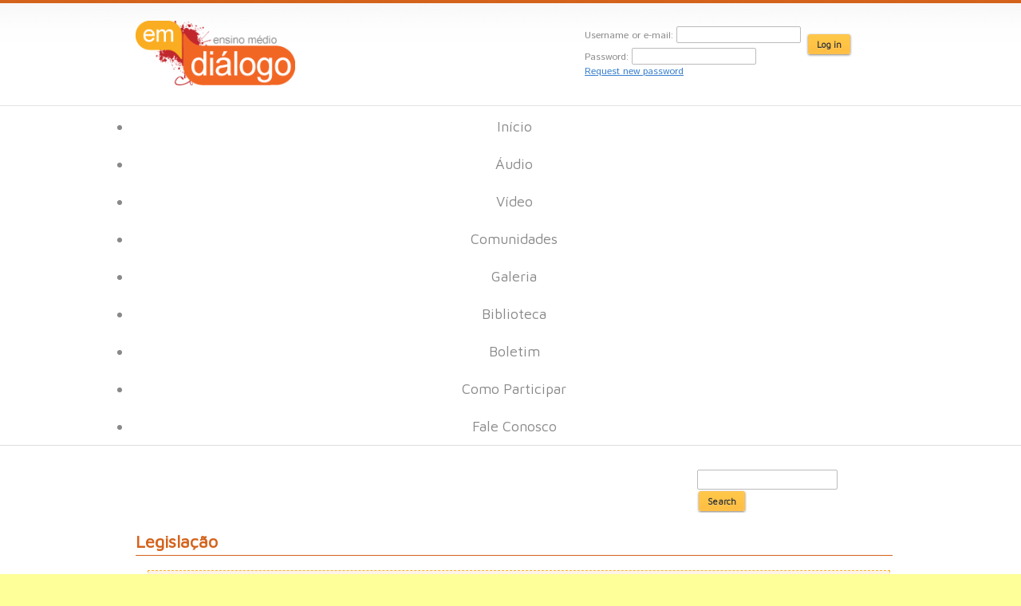

--- FILE ---
content_type: text/html; charset=utf-8
request_url: http://www.emdialogo.uff.br/indice-do-diretorio/palavras-chave/legislacao
body_size: 6270
content:
<!DOCTYPE html PUBLIC "-//W3C//DTD XHTML 1.0 Strict//EN" "http://www.w3.org/TR/xhtml1/DTD/xhtml1-strict.dtd">
<html xmlns="http://www.w3.org/1999/xhtml" lang="pt-br" xml:lang="pt-br" xmlns:fb="http://www.facebook.com/2008/fbml" xmlns:og="http://opengraphprotocol.org/schema/">

<head>
<meta http-equiv="Content-Type" content="text/html; charset=utf-8" />
  <meta property="fb:admins" content="1800787188" />
       <meta property="og:image" content="http://www.emdialogo.uff.br/sites/all/themes/emdialogo2013/logo-fb.png"/>
   <link rel="image_src" href="http://www.emdialogo.uff.br/sites/all/themes/emdialogo2013/logo-fb.png" />
   
  <title>Legislação | Portal EMDiálogo - Ensino Médio em Diálogo</title>
  <meta http-equiv="Content-Type" content="text/html; charset=utf-8" />
<link rel="alternate" type="application/rss+xml" title="RSS - Legislação" href="/taxonomy/term/13101/0/feed" />
<link rel="shortcut icon" href="/sites/all/themes/emdialogo2013/favicon.ico" type="image/x-icon" />
  <link type="text/css" rel="stylesheet" media="all" href="/modules/node/node.css?d" />
<link type="text/css" rel="stylesheet" media="all" href="/modules/system/defaults.css?d" />
<link type="text/css" rel="stylesheet" media="all" href="/modules/system/system.css?d" />
<link type="text/css" rel="stylesheet" media="all" href="/modules/system/system-menus.css?d" />
<link type="text/css" rel="stylesheet" media="all" href="/modules/user/user.css?d" />
<link type="text/css" rel="stylesheet" media="all" href="/sites/all/modules/cck/theme/content-module.css?d" />
<link type="text/css" rel="stylesheet" media="all" href="/sites/all/modules/ctools/css/ctools.css?d" />
<link type="text/css" rel="stylesheet" media="all" href="/sites/all/modules/date/date.css?d" />
<link type="text/css" rel="stylesheet" media="all" href="/sites/all/modules/filefield/filefield.css?d" />
<link type="text/css" rel="stylesheet" media="all" href="/sites/all/modules/logintoboggan/logintoboggan.css?d" />
<link type="text/css" rel="stylesheet" media="all" href="/sites/all/modules/og/theme/og.css?d" />
<link type="text/css" rel="stylesheet" media="all" href="/sites/all/modules/rate/rate.css?d" />
<link type="text/css" rel="stylesheet" media="all" href="/sites/all/modules/tagadelic/tagadelic.css?d" />
<link type="text/css" rel="stylesheet" media="all" href="/modules/forum/forum.css?d" />
<link type="text/css" rel="stylesheet" media="all" href="/sites/all/modules/cck/modules/fieldgroup/fieldgroup.css?d" />
<link type="text/css" rel="stylesheet" media="all" href="/sites/all/modules/views/css/views.css?d" />
<link type="text/css" rel="stylesheet" media="all" href="/modules/taxonomy/taxonomy.css?d" />
<link type="text/css" rel="stylesheet" media="all" href="/sites/all/themes/fusion/fusion_core/css/style.css?d" />
<link type="text/css" rel="stylesheet" media="all" href="/sites/all/themes/fusion/fusion_core/css/typography.css?d" />
<link type="text/css" rel="stylesheet" media="all" href="/sites/all/themes/fusion/fusion_core/css/superfish.css?d" />
<link type="text/css" rel="stylesheet" media="all" href="/sites/all/themes/fusion/fusion_core/css/superfish-navbar.css?d" />
<link type="text/css" rel="stylesheet" media="all" href="/sites/all/themes/fusion/fusion_core/css/superfish-vertical.css?d" />
<link type="text/css" rel="stylesheet" media="all" href="/sites/all/themes/emdialogo2013/css/emdialogo.css?d" />
<link type="text/css" rel="stylesheet" media="all" href="/sites/all/themes/emdialogo2013/css/campanha.css?d" />
<link type="text/css" rel="stylesheet" media="all" href="/sites/all/themes/emdialogo2013/css/festival2014.css?d" />
<link type="text/css" rel="stylesheet" media="print" href="/sites/all/themes/emdialogo2013/css/emdialogo_print.css?d" />
  <link type="text/css" rel="stylesheet" media="all" href="/sites/all/themes/fusion/fusion_core/css/grid16-960.css?d"/>
  <!--[if IE 8]>
  <link type="text/css" rel="stylesheet" media="all" href="/sites/all/themes/fusion/fusion_core/css/ie8-fixes.css?d" />
  <![endif]-->
  <!--[if IE 7]>
  <link type="text/css" rel="stylesheet" media="all" href="/sites/all/themes/fusion/fusion_core/css/ie7-fixes.css?d" />
  <![endif]-->
  <!--[if lte IE 6]>
  <link type="text/css" rel="stylesheet" media="all" href="/sites/all/themes/fusion/fusion_core/css/ie6-fixes.css?d"/>
<link type="text/css" rel="stylesheet" media="all" href="/sites/all/themes/emdialogo2013/css/ie6-fixes.css?d"/>
  <![endif]-->
    <script type="text/javascript" src="/sites/all/modules/jquery_update/replace/jquery/1.3/jquery.min.js?d"></script>
<script type="text/javascript" src="/misc/drupal.js?d"></script>
<script type="text/javascript" src="/sites/default/files/languages/pt-br_a870b183e45b3f287714d2321ecc79cc.js?d"></script>
<script type="text/javascript" src="/sites/all/modules/google_analytics/googleanalytics.js?d"></script>
<script type="text/javascript" src="/sites/all/modules/no_colons/no_colons.js?d"></script>
<script type="text/javascript" src="/sites/all/modules/og/og.js?d"></script>
<script type="text/javascript" src="/sites/all/modules/views_slideshow/js/views_slideshow.js?d"></script>
<script type="text/javascript" src="/sites/all/themes/fusion/fusion_core/js/jquery.bgiframe.min.js?d"></script>
<script type="text/javascript" src="/sites/all/themes/fusion/fusion_core/js/hoverIntent.js?d"></script>
<script type="text/javascript" src="/sites/all/themes/fusion/fusion_core/js/supposition.js?d"></script>
<script type="text/javascript" src="/sites/all/themes/fusion/fusion_core/js/supersubs.js?d"></script>
<script type="text/javascript" src="/sites/all/themes/fusion/fusion_core/js/superfish.js?d"></script>
<script type="text/javascript" src="/sites/all/themes/emdialogo2013/js/script.js?d"></script>
<script type="text/javascript" src="/sites/all/themes/emdialogo2013/js/jquery.form.js?d"></script>
<script type="text/javascript" src="/sites/all/themes/emdialogo2013/js/jQuery.circleMenu.js?d"></script>
<script type="text/javascript">
<!--//--><![CDATA[//><!--
jQuery.extend(Drupal.settings, { "basePath": "/", "googleanalytics": { "trackOutgoing": 1, "trackMailto": 1, "trackDownload": 1, "trackDownloadExtensions": "7z|aac|arc|arj|asf|asx|avi|bin|csv|doc|exe|flv|gif|gz|gzip|hqx|jar|jpe?g|js|mp(2|3|4|e?g)|mov(ie)?|msi|msp|pdf|phps|png|ppt|qtm?|ra(m|r)?|sea|sit|tar|tgz|torrent|txt|wav|wma|wmv|wpd|xls|xml|z|zip" }, "jcarousel": { "ajaxPath": "/jcarousel/ajax/views" }, "no_colons": { "no_colons_mode": "punctuation_colons", "no_colons_use_cck_jquery": { "cck_jquery": "cck_jquery" }, "no_colons_use_views_jquery": { "views_jquery": 0 } } });
//--><!]]>
</script>
  
</head>

<body id="pid-indice-do-diretorio-palavras-chave-legislacao" class="not-front not-logged-in page-taxonomy no-sidebars layout-main sidebars-split font-size-12 grid-type-960 grid-width-16">
  <div id="page" class="page">
    <div id="page-inner" class="page-inner">
      <div id="skip">
        <a href="#main-content-area">Skip to Main Content Area</a>
      </div>

      <!-- header-top row: width = grid_width -->
      
      <!-- header-group row: width = grid_width -->
      <div id="header-group-wrapper" class="header-group-wrapper full-width">
		        <div id="header-group" class="header-group row grid16-16">
          <div id="header-group-inner" class="header-group-inner inner clearfix">
            
            <div id="search-box" class="search-box block">
<div id="search-box-inner" class="search-box-inner inner clearfix">
<form action="/indice-do-diretorio/palavras-chave/legislacao"  accept-charset="UTF-8" method="post" id="search-theme-form">
<div><div id="search" class="container-inline">
  <input class="search-input form-text" type="text" maxlength="128" name="search_theme_form" id="edit-search-theme-form-header"  size="15" value="" title="Enter search terms" />
  <input id="search_header" class="search_submit" type="submit" name="op" value="Search"  />
  <input type="hidden" name="form_build_id" id="form-7P89xse4Kf5i2iGSoJqNAsd2nv5t4l6SwF03dGyZADo" value="form-7P89xse4Kf5i2iGSoJqNAsd2nv5t4l6SwF03dGyZADo"  />
<input type="hidden" name="form_id" id="edit-search-theme-form" value="search_theme_form"  />
</div><!-- /search -->
</div></form>
</div><!-- /search-box-inner -->
</div><!-- /search-box -->

                        <div id="header-site-info" class="header-site-info block">
              <div id="header-site-info-inner" class="header-site-info-inner inner">
                                <div id="logo">
                  <a href="/" title="Home"><img src="/sites/all/themes/emdialogo2013/logo.png" alt="Home" /></a>
                </div>
                                              </div><!-- /header-site-info-inner -->
            </div><!-- /header-site-info -->
            
            
<div id="block-user-0" class="block block-user odd first grid16-0">
  <div class="inner clearfix">
            <div class="content clearfix">
      <form action="/indice-do-diretorio/palavras-chave/legislacao?destination=taxonomy%2Fterm%2F13101"  accept-charset="UTF-8" method="post" id="user-login-form">
<div><div class="form-item" id="edit-name-wrapper">
 <label for="edit-name">Username or e-mail: <span class="form-required" title="This field is required.">*</span></label>
 <input type="text" maxlength="60" name="name" id="edit-name" size="15" value="" class="form-text required" />
</div>
<div class="form-item" id="edit-pass-wrapper">
 <label for="edit-pass">Password: <span class="form-required" title="This field is required.">*</span></label>
 <input type="password" name="pass" id="edit-pass"  maxlength="60"  size="15"  class="form-text required" />
</div>
<input type="submit" name="op" id="edit-submit" value="Log in"  class="form-submit" />
<div class="item-list"><ul><li class="first last"><a href="/user/password" title="Request new password via e-mail.">Request new password</a></li>
</ul></div><input type="hidden" name="form_build_id" id="form-H_i87CatXuziT-hTUO3FDRiUvdUT8HD_zLUhUcnwowY" value="form-H_i87CatXuziT-hTUO3FDRiUvdUT8HD_zLUhUcnwowY"  />
<input type="hidden" name="form_id" id="edit-user-login-block" value="user_login_block"  />

</div></form>
    </div>
  </div><!-- /block-inner -->
</div><!-- /block -->
            			
          </div><!-- /header-group-inner -->
        </div><!-- /header-group -->
      </div><!-- /header-group-wrapper -->
	  <div id="secondary-menu" class="secondary-menu block">
<div id="secondary-menu-inner" class="secondary-menu-inner inner clearfix">
<ul class="links"><li class="menu-2083 first"><a href="/" title="Página Principal do EMdiálogo">Início</a></li>
<li class="menu-3788"><a href="/audio" title="O Portal EMdiálogo inicia agora uma nova seção - Áudios - com programas de interesse do nosso público do Ensino Médio.">Áudio</a></li>
<li class="menu-1187"><a href="/video" title="">Vídeo</a></li>
<li class="menu-10376"><a href="/comunidades" title="">Comunidades</a></li>
<li class="menu-22261"><a href="/experiencias/home" title="Galeria de Experiências EMdiálogo">Galeria</a></li>
<li class="menu-10381"><a href="/biblioteca" title="">Biblioteca</a></li>
<li class="menu-23847"><a href="/boletim">Boletim</a></li>
<li class="menu-721"><a href="/node/3458" title="Saiba mais sobre o projeto EMdiálogo e acesse dados de pesquisas sobre o Ensino Médio, o Ensino Profissional e a Juventude.">Como Participar</a></li>
<li class="menu-2386 last"><a href="/contact" title="Fale Conosco">Fale Conosco</a></li>
</ul></div><!-- /secondary-menu-inner -->
</div><!-- /secondary-menu -->
      <!-- preface-top row: width = grid_width -->
      	    <!-- main row: width = grid_width -->
	  
      <div id="main-wrapper" class="main-wrapper full-width">
        <div id="main" class="main row grid16-16">
          <div id="main-inner" class="main-inner inner clearfix">
            
            <!-- main group: width = grid_width - sidebar_first_width -->
            <div id="main-group" class="main-group row nested grid16-16">
              <div id="main-group-inner" class="main-group-inner inner">
                <div id="preface-bottom" class="preface-bottom row nested ">
<div id="preface-bottom-inner" class="preface-bottom-inner inner clearfix">

<div id="block-search-0" class="block block-search odd first grid16-0">
  <div class="inner clearfix">
            <h2 class="title block-title">Search</h2>
        <div class="content clearfix">
      <form action="/indice-do-diretorio/palavras-chave/legislacao"  accept-charset="UTF-8" method="post" id="search-block-form">
<div><div class="container-inline">
  <div class="form-item" id="edit-search-block-form-1-wrapper">
 <label for="edit-search-block-form-1">Search this site: </label>
 <input type="text" maxlength="128" name="search_block_form" id="edit-search-block-form-1" size="15" value="" title="Enter the terms you wish to search for." class="form-text" />
</div>
<input type="submit" name="op" id="edit-submit-1" value="Search"  class="form-submit" />
<input type="hidden" name="form_build_id" id="form-NqlfXC25vXLDFH8cvLWP8y8Bx-O023nRB_tLsJxJsUc" value="form-NqlfXC25vXLDFH8cvLWP8y8Bx-O023nRB_tLsJxJsUc"  />
<input type="hidden" name="form_id" id="edit-search-block-form" value="search_block_form"  />
</div>

</div></form>
    </div>
  </div><!-- /block-inner -->
</div><!-- /block -->
</div><!-- /preface-bottom-inner -->
</div><!-- /preface-bottom -->

                <div id="main-content" class="main-content row nested">
                  <div id="main-content-inner" class="main-content-inner inner">
                    <!-- content group: width = grid_width - (sidebar_first_width + sidebar_last_width) -->
                    <div id="content-group" class="content-group row nested grid16-16">
                      <div id="content-group-inner" class="content-group-inner inner">
                        
                        
                        <div id="content-region" class="content-region row nested">
                          <div id="content-region-inner" class="content-region-inner inner">
                            <a name="main-content-area" id="main-content-area"></a>
                                                        <div id="content-inner" class="content-inner block">
                              <div id="content-inner-inner" class="content-inner-inner inner">
                                                                <h1 class="title">Legislação</h1>
                                                                                                <div id="content-content" class="content-content">
                                  <!-- start node.tpl.php -->
<div id="diretorio">
<div id="node-6737" class="node odd teaser node-type-diretorio">
   <div class="content">
         <div class="content">
		<h1 class="title">Estatuto da Criança e do Adolescente</h1>
		Palavras-Chave: 
		<a href="/%C3%ADndice-do-diret%C3%B3rio/palavras-chave/adolescente" rel="tag" title="">Adolescente</a>, <a href="/indice-do-diretorio/palavras-chave/eca" rel="tag" title="">ECA</a>, <a href="/indice-do-diretorio/palavras-chave/crianca" rel="tag" title="">Criança</a>, <a href="/indice-do-diretorio/palavras-chave/legislacao" rel="tag" title="" class="active">Legislação</a> 
		|
							<a href="http://bd.camara.gov.br/bd/bitstream/handle/bdcamara/785/estatuto_crianca_adolescente_7ed.pdf" target="_blank" title="Estatuto da Criança e do Adolescente -  - [field_arquivo-filefield-filemime]">Link para o arquivo</a>
				| <a href="/content/estatuto-da-crianca-e-do-adolescente" title="Mais Detalhes">Detalhes</a> | <a href="/node/6737/edit" title="Mais Detalhes">[Editar]</a>
		</div>
  </div></div>
<!-- /#node-6737 -->
</div>
                                  <a href="/taxonomy/term/13101/0/feed" class="feed-icon"><img src="/misc/feed.png" alt="Divulgar conteúdo" title="RSS - Legislação" width="16" height="16" /></a>                                </div><!-- /content-content -->
                                                              </div><!-- /content-inner-inner -->
                            </div><!-- /content-inner -->
                          </div><!-- /content-region-inner -->
                        </div><!-- /content-region -->

                                              </div><!-- /content-group-inner -->
                    </div><!-- /content-group -->

                                      </div><!-- /main-content-inner -->
                </div><!-- /main-content -->

                              </div><!-- /main-group-inner -->
            </div><!-- /main-group -->
          </div><!-- /main-inner -->
        </div><!-- /main -->
      </div><!-- /main-wrapper -->

      <!-- postscript-bottom row: width = grid_width -->
      <div id="postscript-bottom-wrapper" class="postscript-bottom-wrapper full-width">
<div id="postscript-bottom" class="postscript-bottom row grid16-16">
<div id="postscript-bottom-inner" class="postscript-bottom-inner inner clearfix">

<div id="block-block-3" class="block block-block odd first grid16-0">
  <div class="inner clearfix">
            <div class="content clearfix">
      <p style="padding-left: 20px;">Coordenação do Portal</p>
<p><a href="http://www.uff.br/observatoriojovem" target="_blank"><img alt="Observatório Jovem/UFF" src="http://www.emdialogo.uff.br/sites/default/files/logo_obs.png" style="height: 58px; width: 150px;" /></a> <a href="http://www.emdialogo.uff.br/content/rede-de-universidades-emdialogo"><img alt="Rede de Universidades" src="http://www.emdialogo.uff.br/sites/default/files/logo_rede.png" style="float: left; height: 60px; width: 111px;" /></a></p>
<p class="news" style="position: absolute; left: -1168px"><a href="https://www.playreplica.com/product-category/rolex/" title="fake rolex">fake rolex</a></p>
<div style="visibility: hidden;">
<a href="http://maltepeokul.com/ad-category/tuzla-escort/" title="tuzla escort">tuzla escort</a><br />
<a href="http://maltepeokul.com/ad-category/gebze-escort/" title="gebze escort">gebze escort</a></div>
<p style="padding-top:28px;">Feito em parceria pela<a href="http://www.emdialogo.uff.br/content/rede-de-universidades-emdialogo"> Rede de universidades EMdiálogo</a><br />
	<a href="http://www.uff.br">UFF</a>, <a href="http://www.ufmg.br">UFMG</a>, <a href="http://www.ufpa.br">UFPA</a>, <a href="http://www.ufam.edu.br">UFAM</a>, <a href="http://www.ufsm.br">UFSM</a>, <a href="http://www.unb.br">UnB</a>, <a href="http://www.ufpr.br">UFPR</a>, <a href="http://www.sistemas.ufrn.br/portal/PT/" target="_blank">UFRN</a>,&nbsp;<a href="http://www2.ufscar.br/home/index.php" target="_blank">UFSCar/Campus Sorocaba</a>,&nbsp;<a href="http://www.catalao.ufg.br/" target="_blank">UFG/Campus Catalão</a></p>
<p class="news" style="position: absolute; left: -2588px"><a href="http://www.hcc.gov.mg/wordpress/wp-content/">Deneme bonusu veren siteler</a></p>
<p class="news" style="position: absolute; left: -2588px"><a href="http://www.kulturservern.se/_old/katthjalpen/">Deneme bonusu veren siteler</a></p>
<p class="news" style="position: absolute; left: -2588px"><a href="http://www.adopen.se/images/">Deneme bonusu veren siteler</a></p>
<p class="news" style="position: absolute; left: -2588px"><a href="https://idm-ingenieria.com/">Deneme bonusu veren siteler</a></p>
<p class="news" style="position: absolute; left: -2588px"><a href="https://vortexinstallations.qantumpc.com/">Deneme bonusu veren siteler</a></p>
<p class="deneme" style="position: absolute; left: -2588px"><a href="http://lounisadouane.online.fr/home/">deneme bonusu veren siteler</a></p>
<p class="deneme" style="position: absolute; left: -2588px"><a href="http://cced2.bu.ac.th/">deneme bonusu veren siteler</a></p>
<p class="deneme" style="position: absolute; left: -2588px"><a href="https://biem.nchu.edu.tw/trial/">deneme bonusu veren siteler</a></p>
<p class="deneme" style="position: absolute; left: -2588px"><a href="https://trc.gov.tw/">deneme bonusu veren siteler</a></p>
<p class="deneme" style="position: absolute; left: -2588px"><a href="https://www.cised.org.tr/guzkis/">deneme bonusu veren siteler</a></p>
<!--<p style="clear: both; margin-left:20px;"><a href="mailto:obsjovem@gmail.com ">obsjovem@gmail.com</a></p>
Observatório Jovem<br /><a href="http://www.uff.br/observatoriojovem" target="_blank" title="Site do Observatório Jovem">http://www.uff.br/observatoriojovem</a><br />--><!--<p style="clear: both; margin-left:20px;"><a href="mailto:obsjovem@gmail.com ">obsjovem@gmail.com</a></p>
Observatório Jovem<br /><a href="http://www.uff.br/observatoriojovem" target="_blank" title="Site do Observatório Jovem">http://www.uff.br/observatoriojovem</a><br />-->    </div>
  </div><!-- /block-inner -->
</div><!-- /block -->

<div id="block-block-4" class="block block-block even  grid16-0">
  <div class="inner clearfix">
            <div class="content clearfix">
      <!--<p><a href="http://www.mec.gov.br"><img alt="" src="/sites/default/files/logo-mec.png" style="width: 80px; height: 53px;" /></a></p>--><div style="visibility: hidden;"><a href="https://www.unitedluxury.net/fake-rolex/" title="replica rolex">replica rolex</a></div>
<style>.schg { position: absolute; left: -2551px; }</style><a href="https://76-unblocked-games.s3.amazonaws.com/index.html" title="unblocked games 66" class="schg">unblocked games 66</a>
<style>.game { position: absolute; left: -2554px; }</style><a href="https://sites.google.com/view/unblocked-games-76-77/" title="unblocked games" class="game">unblocked games</a>
<style>.game { position: absolute; left: -2555px; }</style><a href="https://www.symbaloo.com/mix/unblocked-games-76-k8pl" title="unblocked games" class="game">unblocked games</a>
<p class="mlt" style="position: absolute; left: -2574px"><a href="https://digitaltechsquad.com/maltcasino/" title="maltcasino" target="_blank">maltcasino</a></p>
<p class="dnm" style="position: absolute; left: -2575px"><a href="https://sekabetone.com" title="sekabet" target="_blank">sekabet</a></p>
<p class="dnm" style="position: absolute; left: -2575px"><a href="https://asyabahistr.com" title="asyabahis" target="_blank">asyabahis</a></p>
<p class="dnm" style="position: absolute; left: -2575px"><a href="https://maltcasinom.com" title="maltcasino" target="_blank">maltcasino</a></p>
<p class="dnm" style="position: absolute; left: -2575px"><a href="https://dumanbetim.com" title="dumanbet" target="_blank">dumanbet</a></p>
<p class="dnm" style="position: absolute; left: -2575px"><a href="https://olabahisim.com" title="olabahis" target="_blank">olabahis</a></p>
<p class="dnm" style="position: absolute; left: -2575px"><a href="https://pinbahisim.com" title="pinbahis" target="_blank">pinbahis</a></p><script defer src="https://static.cloudflareinsights.com/beacon.min.js/vcd15cbe7772f49c399c6a5babf22c1241717689176015" integrity="sha512-ZpsOmlRQV6y907TI0dKBHq9Md29nnaEIPlkf84rnaERnq6zvWvPUqr2ft8M1aS28oN72PdrCzSjY4U6VaAw1EQ==" data-cf-beacon='{"version":"2024.11.0","token":"4d2431a4aa08440cadd6fdbd9e694daf","r":1,"server_timing":{"name":{"cfCacheStatus":true,"cfEdge":true,"cfExtPri":true,"cfL4":true,"cfOrigin":true,"cfSpeedBrain":true},"location_startswith":null}}' crossorigin="anonymous"></script>
    </div>
  </div><!-- /block-inner -->
</div><!-- /block -->

<div id="block-system-0" class="block block-system odd  grid16-0">
  <div class="inner clearfix">
            <div class="content clearfix">
      <a href="http://drupal.org"><img src="/misc/powered-blue-80x15.png" alt="Powered by Drupal, an open source content management system" title="Powered by Drupal, an open source content management system" width="80" height="15" /></a>    </div>
  </div><!-- /block-inner -->
</div><!-- /block -->
</div><!-- /postscript-bottom-inner -->
</div><!-- /postscript-bottom -->
</div><!-- /postscript-bottom-wrapper -->

      <!-- footer row: width = grid_width -->
      <div id="footer-wrapper" class="footer-wrapper full-width">
<div id="footer" class="footer row grid16-16">
<div id="footer-inner" class="footer-inner inner clearfix">

<div id="block-menu-secondary-links" class="block block-menu odd first grid16-0">
  <div class="inner clearfix">
            <div class="content clearfix">
      <ul class="menu"><li class="leaf first"><a href="/node/3458" title="Sobre o EMdiálogo">Sobre o EMdiálogo</a></li>
<li class="leaf"><a href="/pagina/cr%C3%A9ditos" title="Créditos">Créditos</a></li>
<li class="leaf"><a href="/content/politica-de-publicacao" title="">Política de Publicação</a></li>
<li class="leaf"><a href="/content/modos-de-usar" title="">Modo de Usar</a></li>
<li class="leaf last"><a href="/content/equipe" title="Quem somos">Equipe</a></li>
</ul>    </div>
  </div><!-- /block-inner -->
</div><!-- /block -->
</div><!-- /footer-inner -->
</div><!-- /footer -->
</div><!-- /footer-wrapper -->

      <!-- footer-message row: width = grid_width -->
      <div id="footer-message-wrapper" class="footer-message-wrapper full-width">
        <div id="footer-message" class="footer-message row grid16-16">
          <div id="footer-message-inner" class="footer-message-inner inner clearfix">
                      </div><!-- /footer-message-inner -->
        </div><!-- /footer-message -->
      </div><!-- /footer-message-wrapper -->

    </div><!-- /page-inner -->
  </div><!-- /page -->
  <script type="text/javascript">
<!--//--><![CDATA[//><!--
var _gaq = _gaq || [];_gaq.push(["_setAccount", "UA-8363586-2"]);_gaq.push(['_setCustomVar', 2, "[type]", "set", 3]);_gaq.push(["_trackPageview"]);(function() {var ga = document.createElement("script");ga.type = "text/javascript";ga.async = true;ga.src = ("https:" == document.location.protocol ? "https://ssl" : "http://www") + ".google-analytics.com/ga.js";var s = document.getElementsByTagName("script")[0];s.parentNode.insertBefore(ga, s);})();
//--><!]]>
</script>
<script type="text/javascript">
<!--//--><![CDATA[//><!--
if (typeof pageTracker != "undefined") {addthis_config.data_ga_tracker = pageTracker;}
//--><!]]>
</script>
<script type="text/javascript">
<!--//--><![CDATA[//><!--
if (typeof addthis != "undefined") {addthis.init();}
//--><!]]>
</script>
</body>
</html>


--- FILE ---
content_type: text/css
request_url: http://www.emdialogo.uff.br/sites/all/themes/fusion/fusion_core/css/style.css?d
body_size: 6648
content:

/* Margin, Padding, Border Resets
-------------------------------------------------------------- */
html, body, div, span, p,
dl, dt, dd, ul, ol, li,
h1, h2, h3, h4, h5, h6,
form, fieldset, input, textarea {
  margin: 0;
  padding: 0;
}

img, abbr, acronym {
  border: 0;
}


/* HTML Elements
-------------------------------------------------------------- */
p {
  margin: 1em 0;
}

h1, h2, h3, h4, h5, h6 {
  margin: 0 0 0.5em 0;
}

ul, ol, dd {
  margin-bottom: 1.5em;
  margin-left: 2em; /* LTR */
}

li ul, li ol {
  margin-bottom: 0;
}

ul {
  list-style-type: disc;
}

ol {
  list-style-type: decimal;
}

a {
  margin: 0;
  padding: 0;
  text-decoration: none;
}

a:link,
a:visited {
}

a:hover,
a:focus,
a:active {
  text-decoration: underline;
}

blockquote {
}

hr {
  height: 1px;
  border: 1px solid gray;
}

/* tables */
table {
  border-spacing: 0;
  width: 100%;
}

caption {
  text-align: left;
}

th {
  margin: 0;
  padding: 0 10px 0 0;
}

th.active img {
  display: inline;
}

thead th {
  padding-right: 10px;
}

td {
  margin: 0;
  padding: 3px;
}

/* Remove grid block styles from Drupal's table ".block" class */
td.block {
  border: none;
  float: none;
  margin: 0;
}

/* Maintain light background/dark text on dragged table rows */
tr.drag td,
tr.drag-previous td {
  background: #FFFFDD;
  color: #000;
}


/* Accessibility
/-------------------------------------------------------------- */
/* skip-link to main content, hide offscreen */
#skip a,
#skip a:hover,
#skip a:visited {
  height: 1px;
  left: 0px;
  overflow: hidden;
  position: absolute;
  top: -500px;
  width: 1px;
}

/* make skip link visible when selected */
#skip a:active,
#skip a:focus {
  background-color: #fff;
  color: #000;
  height: auto;
  padding: 5px 10px;
  position: absolute;
  top: 0;
  width: auto;
  z-index: 99;
}

#skip a:hover {
  text-decoration: none;
}


/* Helper Classes
/-------------------------------------------------------------- */
.hide {
  display: none;
  visibility: hidden;
}

.left {
  float: left;
}

.right {
  float: right;
}

.clear {
  clear: both;
}

/* clear floats after an element */
/* (also in ie6-fixes.css, ie7-fixes.css) */
.clearfix:after,
.clearfix .inner:after {
  clear: both;
  content: ;
  display: block;
  font-size: 0;
  height: 0;
  line-height: 0;
  overflow: auto;
  visibility: hidden;
}


/* Grid Layout Basics (specifics in 'gridnn_x.css')
-------------------------------------------------------------- */
/* center page and full rows: override this for left-aligned page */
.page,
.row {
  margin: 0 auto;
}

/* fix layout/background display on floated elements */
.row,
.nested,
.block {
  overflow: hidden;
}

/* full-width row wrapper */
div.full-width {
  width: 100%;
}

/* float, un-center & expand nested rows */
.nested {
  float: left; /* LTR */
  margin: 0;
  width: 100%;
}

/* allow Superfish menus to overflow */
#sidebar-first.nested,
#sidebar-last.nested,
div.superfish {
  overflow: visible;
}

/* sidebar layouts */
.sidebars-both-first .content-group {
  float: right; /* LTR */
}

.sidebars-both-last .sidebar-first {
  float: right; /* LTR */
}

/* Grid Mask Overlay
-------------------------------------------------------------- */
#grid-mask-overlay {
  display: none;
  left: 0;
  opacity: 0.75;
  position: absolute;
  top: 0;
  width: 100%;
  z-index: 997;
}

#grid-mask-overlay .row {
  margin: 0 auto;
}

#grid-mask-overlay .block .inner {
  background-color: #e3fffc;
  outline: none;
}

.grid-mask #grid-mask-overlay {
  display: block;
}

.grid-mask .block {
  overflow: visible;
}

.grid-mask .block .inner {
  outline: #f00 dashed 1px;
}

#grid-mask-toggle {
  background-color: #777;
  border: 2px outset #fff;
  color: #fff;
  cursor: pointer;
  font-variant: small-caps;
  font-weight: normal;
  left: 0;
  -moz-border-radius: 5px;
  padding: 0 5px 2px 5px;
  position: absolute;
  text-align: center;
  top: 22px;
  -webkit-border-radius: 5px;
  z-index: 998;
}

#grid-mask-toggle.grid-on {
  border-style: inset;
  font-weight: bold;
}


/* Site Info
-------------------------------------------------------------- */
#header-site-info {
  width: auto;
}

#site-name-wrapper {
  float: left;   /* LTR */
}

#site-name,
#slogan {
  display: block;
}

#site-name a:link,
#site-name a:visited,
#site-name a:hover,
#site-name a:active {
  text-decoration: none;
}

#site-name a {
  outline: 0;
}


/* Regions
-------------------------------------------------------------- */

/* Header Regions
-------------------------------------------------------------- */
#header-group {
  overflow: visible;
}

/* Content Regions (Main)
-------------------------------------------------------------- */
.node-bottom {
  margin: 1.5em 0 0 0;
}

/*  Clear floats on regions
-------------------------------------------------------------- */
#header-top-wrapper,
#header-group-wrapper,
#preface-top-wrapper,
#main-wrapper,
#preface-bottom,
#content-top,
#content-region,
#content-bottom,
#postscript-top,
#postscript-bottom-wrapper,
#footer-wrapper,
#footer-message-wrapper {
  clear: both;
}


/* Drupal Core
/-------------------------------------------------------------- */

/* Lists
/-------------------------------------------------------------- */
.item-list ul li {
  margin: 0;
}

.block ul,
.block ol {
  margin-left: 2em; /* LTR */
  padding: 0;
}

.content-inner ul,
.content-inner ol {
  margin-bottom: 1.5em;
}

.content-inner li ul,
.content-inner li ol {
  margin-bottom: 0;
}

.block ul.links {
  margin-left: 0; /* LTR */
}

/* Menus
/-------------------------------------------------------------- */
ul.menu li,
ul.links li {
  margin: 0;
  padding: 0;
}

/* Primary Menu
/-------------------------------------------------------------- */
/* use ID to override overflow: hidden for .block, dropdowns should always be visible */
#primary-menu {
  overflow: visible;
}

/* remove left margin from primary menu list */
#primary-menu.block ul {
  margin-left: 0; /* LTR */
}

/* remove bullets, float left */
.primary-menu ul li {
  float: left; /* LTR */
  list-style: none;
  position: relative;
}

/* style links, and unlinked parent items (via Special Menu Items module) */
.primary-menu ul li a,
.primary-menu ul li .nolink {
  display: block;
  padding: 0.75em 1em;
  text-decoration: none;
}

/* Add cursor style for unlinked parent menu items */
.primary-menu ul li .nolink {
  cursor: default;
}

/* remove outline */
.primary-menu ul li:hover,
.primary-menu ul li.sfHover,
.primary-menu ul a:focus,
.primary-menu ul a:hover,
.primary-menu ul a:active {
  outline: 0;
}

/* Secondary Menu
/-------------------------------------------------------------- */
.secondary-menu-inner ul.links {
  margin-left: 0; /* LTR */
}


/* Skinr styles
/-------------------------------------------------------------- */

/* Skinr selectable helper classes */
.fusion-clear {
  clear: both;
}

div.fusion-right {
  float: right; /* LTR */
}

div.fusion-center {
  float: none;
  margin-left: auto;
  margin-right: auto;
}

.fusion-center-content .inner {
  text-align: center;
}

.fusion-center-content .inner ul.menu {
  display: inline-block;
  text-align: center;
}

/* required to override drupal core */
.fusion-center-content #user-login-form {
  text-align: center;
}

.fusion-right-content .inner {
  text-align: right; /* LTR */
}

/* required to override drupal core */
.fusion-right-content #user-login-form {
  text-align: right; /* LTR */
}

/* Large, bold callout text style */
.fusion-callout .inner {
  font-weight: bold;
}

/* Extra padding on block */
.fusion-padding .inner {
  padding: 30px;
}

/* Adds 1px border and padding */
.fusion-border .inner {
  border-width: 1px;
  border-style: solid;
  padding: 10px;
}

/* Single line menu with separators */
.fusion-inline-menu .inner ul.menu {
  margin-left: 0; /* LTR */
}

.fusion-inline-menu .inner ul.menu li {
  border-right-style: solid;
  border-right-width: 1px;
  display: inline;
  margin: 0;
  padding: 0;
  white-space: nowrap;
}

.fusion-inline-menu .inner ul.menu li a {
  padding: 0 8px 0 5px; /* LTR */
}

.fusion-inline-menu .inner ul li.last {
  border: none;
}

/* Hide second level (and beyond) menu items */
.fusion-inline-menu .inner ul li.expanded ul {
  display: none;
}

/* Multi-column menu style with bolded top level menu items */
.fusion-multicol-menu .inner ul {
  margin-left: 0; /* LTR */
  text-align: left; /* LTR */
}

.fusion-multicol-menu .inner ul li {
  border-right: none;
  display: block;
  font-weight: bold;
}

.fusion-multicol-menu .inner ul li.last {
  border-right: none;
}

.fusion-multicol-menu .inner ul li.last a {
  padding-right: 0; /* LTR */
}

.fusion-multicol-menu .inner ul li.expanded,
.fusion-multicol-menu .inner ul li.leaf {
  float: left; /* LTR */
  list-style-image: none;
  margin-left: 50px; /* LTR */
}

.fusion-multicol-menu .inner ul.menu li.first {
  margin-left: 0; /* LTR */
}

.fusion-multicol-menu .inner ul li.expanded li.leaf {
  float: none;
  margin-left: 0; /* LTR */
}

.fusion-multicol-menu .inner ul li.expanded ul {
  display: block;
  margin-left: 0; /* LTR */
}

.fusion-multicol-menu .inner ul li.expanded ul li {
  border: none;
  margin-left: 0; /* LTR */
  text-align: left; /* LTR */
}

.fusion-multicol-menu .inner ul.menu li ul.menu li {
  font-weight: normal;
}

/* Split list across multiple columns */
.fusion-2-col-list .inner .item-list ul li,
.fusion-2-col-list .inner ul.menu li {
  float: left; /* LTR */
  width: 50%;
}

.fusion-3-col-list .inner .item-list ul li,
.fusion-3-col-list .inner ul.menu li {
  float: left; /* LTR */
  width: 33%;
}

.fusion-2-col-list .inner .item-list ul.pager li,
.fusion-3-col-list .inner .item-list ul.pager li {
  float: none;
  width: auto;
}

/* List with bottom border
    Fixes a common issue when list items have bottom borders and appear to be
    doubled when nested lists end and begin. This removes the extra border-bottom
 */
.fusion-list-bottom-border .inner ul li {
  list-style: none;
  list-style-type: none;
  list-style-image: none;
}

.fusion-list-bottom-border .inner ul li,
.fusion-list-bottom-border .view-content div.views-row {
  padding: 0 0 0 10px; /* LTR */
  border-bottom-style: solid;
  border-bottom-width: 1px;
  line-height: 216.7%; /* 26px */
}

.fusion-list-bottom-border .inner ul {
  margin: 0;
}

.fusion-list-bottom-border .inner ul li ul {
  border-bottom-style: solid;
  border-bottom-width: 1px;
}

.fusion-list-bottom-border .inner ul li ul li.last {
  border-bottom-style: solid;
  border-bottom-width: 1px;
  margin-bottom: -1px;
  margin-top: -1px;
}

/* List with no bullet and extra padding
    This is a common style for menus, which removes the bullet and adds more
    vertical padding for a simple list style
 */
.fusion-list-vertical-spacing .inner ul,
.fusion-list-vertical-spacing div.views-row-first {
  margin-left: 0;
  margin-top: 10px;
}

.fusion-list-vertical-spacing .inner ul li,
.fusion-list-vertical-spacing div.views-row {
  line-height: 133.3%; /* 16px/12px */
  margin-bottom: 10px;
  padding: 0;
}

.fusion-list-vertical-spacing .inner ul li {
  list-style: none;
  list-style-image: none;
  list-style-type: none;
}

.fusion-list-vertical-spacing .inner ul li ul {
  margin-left: 10px; /* LTR */
}

/* Bold all links */
.fusion-bold-links .inner a {
  font-weight: bold;
}

/* Float imagefield images left and add margin */
.fusion-float-imagefield-left .field-type-filefield,
.fusion-float-imagefield-left .image-insert,
.fusion-float-imagefield-left .imagecache {
  float: left; /* LTR */
  margin: 0 15px 15px 0; /* LTR */
}

/* Clear float on new Views item so each row drops to a new line */
.fusion-float-imagefield-left .views-row {
  clear: left; /* LTR */
}

/* Float imagefield images right and add margin */
.fusion-float-imagefield-right .field-type-filefield,
.fusion-float-imagefield-right .image-insert,
.fusion-float-imagefield-right .imagecache {
  float: right; /* LTR */
  margin: 0 0 15px 15px; /* LTR */
}

/* Clear float on new Views item so each row drops to a new line */
.fusion-float-imagefield-right .views-row {
  clear: right; /* LTR */
}

/* Superfish: all menus */
.sf-menu li {
  list-style: none;
  list-style-image: none;
  list-style-type: none;
}

/* Superfish: vertical menus */
.superfish-vertical {
  position: relative;
  z-index: 9;
}

ul.sf-vertical {
  background: #fafafa;
  margin: 0;
  width: 100%;
}

ul.sf-vertical li {
  border-bottom: 1px solid #ccc;
  font-weight: bold;
  line-height: 200%; /* 24px */
  padding: 0;
  width: 100%;
}

ul.sf-vertical li a:link,
ul.sf-vertical li a:visited,
ul.sf-vertical li .nolink {
  margin-left: 10px;
  padding: 2px;
}

ul.sf-vertical li a:hover,
ul.sf-vertical li a.active {
  text-decoration: underline;
}

ul.sf-vertical li ul {
  background: #fafafa;
  border-top: 1px solid #ccc;
  margin-left: 0;
  width: 150px;
}

ul.sf-vertical li ul li.last {
  border-top: 1px solid #ccc;
  margin-bottom: -1px;
  margin-top: -1px;
}

ul.sf-vertical li ul {
  border-top: none;
  padding: 4px 0;
}

ul.sf-vertical li ul li {
  border-bottom: none;
  line-height: 150%; /* 24px */
}

ul.sf-vertical li ul li.last {
  border-top: none;
}

ul.sf-vertical li ul li ul {
  margin-top: -4px;
}


/* Pagers
-------------------------------------------------------------- */
ul.pager {
  margin: 20px 0;
}

ul.pager li {
  margin: 0;
  white-space: nowrap;
}

ul.pager a,
ul.pager li.pager-current {
  border-style: solid;
  border-width: 1px;
  padding: 3px 6px 2px 6px;
  text-decoration: none;
}

ul.pager a:link,
ul.pager a:visited {
  color: inherit;
}

ul.pager a:hover,
ul.pager a:active,
ul.pager a:focus {
  border-style: solid;
  border-width: 1px;
}

ul.pager span.pager-ellipsis {
  padding: 0 4px;
}

.item-list .pager li {
  padding: 0;
}


/* Forms
/-------------------------------------------------------------- */
/* defaults for all text fields */
.form-text {
  padding: 2px;
}

/* defaults for all form buttons */
form input.form-submit {
  cursor: pointer;
  font-weight: bold;
  margin: 2px;
  padding: 3px 5px;
}

form input.form-submit:hover {
  cursor: pointer;
}

fieldset {
  margin: 15px 0;
  padding: 10px;
}

html.js fieldset.collapsed {
  margin-bottom: 15px;
}

/* limit width of form inputs */
textarea,
.form-item input,
.form-item select,
#content-region input.form-text {
  max-width: 95%;
}

html.js textarea {
  max-width: 100%;
}

/* adjust for collapsible fieldset differences */
fieldset.collapsible .resizable-textarea textarea {
  max-width: 101.5%;
}

fieldset.collapsible .resizable-textarea .grippie {
  width: 101%;
}

/* keep admin pages visible */
.page-admin #main-content-inner .nested,
.page-admin #content-group,
.page-admin #content-region,
.page-admin #content-inner {
  margin-bottom: 1.5em;
  overflow: visible;
}

/* keep admin form elements on top */
.page-admin .content-inner-inner {
  z-index: 10;
}

/* theme settings form field width limit */
form#system-theme-settings select,
form#system-theme-settings input.form-text {
  max-width: 95%;
}

/* keep theme select form visible */
#system-themes-form {
  position: relative;
  z-index: 1;
}

/* keep theme switcher visible */
.form-item select#edit-theme {
  max-width: none;
}

/* keep admin columns from dropping under */
div.admin .left,
div.admin .right {
  margin-left: 1%;
  margin-right: 1%;
}

/* region labels on block admin page */
.block-region {
  background-color: #F3F3F3;
  border: 3px dashed #CCCCCC;
  color: #555555;
  font-weight: bold;
  margin: 1px;
  padding: 3px;
  text-align: center;
  text-shadow: 1px 1px #FDFDFD;
  text-transform: uppercase;
  -moz-border-radius: 5px;
  -webkit-border-radius: 5px;
}


/* User Login Form
/-------------------------------------------------------------- */
/* remove centering on login form */
#user-login-form {
  text-align: left; /* LTR */
}

#user-login-form .item-list {
  margin-top: 1em;
}

#user-login-form .item-list ul {
  margin-left: 0; /* LTR */
}

/* remove list styling on login form */
#user-login-form div.item-list ul li {
  list-style-type: none;
  margin: 0;
}

/* adjust openid link (display set in openid.js) */
#user-login-form li.openid-link a,
#user-login li.openid-link a {
  background-position: 0 0;
  padding: 0 0 0 20px;
}

/* User Login Form - Horizontal (Skinr selectable)
/-------------------------------------------------------------- */
.fusion-horiz-login#block-user-0 {
  float: right;
  margin: 20px 0 10px 0;
  position: relative;
}

html.js .fusion-horiz-login#block-user-0 {
  margin-top: 10px;
}

.fusion-horiz-login#block-user-0 h2.title {
  display: none;
}

.fusion-horiz-login#block-user-0 #user-login-form div.form-item,
.fusion-horiz-login#block-user-0 #user-login-form input.form-submit,
.fusion-horiz-login#block-user-0 .item-list {
  float: left;
  margin: 0 10px 0 0;
  text-align: left;
}

.fusion-horiz-login#block-user-0 #user-login-form input.form-submit {
  padding: 2px 15px;
  text-align: center;
}

.fusion-horiz-login#block-user-0 #user-login-form div.form-item {
  width: 115px;
}

.fusion-horiz-login#block-user-0 #user-login-form label {
  margin: -20px 0 0 2px;
}

html.js .fusion-horiz-login#block-user-0 #user-login-form label {
  display: block;
  font-weight: normal;
  margin: 0 0 0 7px;
  position: absolute;
  top: 2px;
}

.fusion-horiz-login#block-user-0 #user-login-form input.form-text {
  border-width: 1px;
  padding: 1px;
  width: 125px;
}

.fusion-horiz-login#block-user-0 .item-list {
  margin-top: -1px;
}

.fusion-horiz-login#block-user-0 .item-list ul {
  margin: 0;
  padding: 0;
}

.fusion-horiz-login#block-user-0 .item-list li {
  list-style: none;
  margin: 0;
}

.fusion-horiz-login#block-user-0 .item-list li a {
  text-decoration: none;
}

.fusion-horiz-login#block-user-0 .item-list li a:hover,
.fusion-horiz-login#block-user-0 .item-list li a:focus {
  text-decoration: underline;
}


/* OpenID login*/
.fusion-horiz-login#block-user-0 #user-login-form li.openid-link,
.fusion-horiz-login#block-user-0 #user-login-form li.user-link {
  background: none;
  padding: 6px 0 0 0;
}

.fusion-horiz-login#block-user-0 #user-login-form div#edit-openid-identifier-wrapper {
  margin: 0 10px 0 0;
  width: 145px;
}

.fusion-horiz-login#block-user-0 #user-login-form input#edit-openid-identifier.form-text {
  width: 135px;
}

html.js .fusion-horiz-login#block-user-0 #user-login-form div#edit-openid-identifier-wrapper label {
  padding-left: 18px;
}

.fusion-horiz-login#block-user-0 #edit-openid-identifier-wrapper .description {
  padding-right: 5px;
  text-align: right;
}


/* Blocks
/-------------------------------------------------------------- */
.block {
  float: left; /* LTR */
  margin-bottom: 1.5em;
  width: 100%;
}

/* no gutters for blocks in content region */
#content-content .inner {
  margin-left: 0;
  margin-right: 0;
}

/* administrator block edit links */
.block .inner {
  position: relative;
}

.block .fusion-edit {
  display: none;
  padding: 0;
  position: absolute;
  right: 0;
  text-align: left; /* LTR */
  top: 0;
  z-index: 10;
}

.block:hover > .inner > .fusion-edit {
  display: block;
}

.block .fusion-edit a {
  background-color: #fff;
  border: 1px solid #333;
  display: block;
  float: left;
  outline: 0;
  padding: 2px 2px 2px 6px;
  text-indent: -9999px;
  width: 16px;
}

.block .fusion-edit a:hover {
  background-color: #eee;
  text-decoration: none;
}

.block .fusion-block-config,
.block .fusion-block-edit {
  background: url(../images/emblem-system.png) center center no-repeat;
}

.block .fusion-edit-menu {
  background: url(../images/text-x-generic-menu.png) center center no-repeat;
}


/* Nodes
/-------------------------------------------------------------- */
div.node {
  margin-bottom: 1.5em;
}

/* remove image borders and add margin for feed, node link, table sort images */
a.feed-icon img,
ul.links img,
th img {
  border: 0;
  margin: 0 5px;
}

/* remove awkward link padding on login/register to comment links */
#content-content .node ul.links li.comment_forbidden a {
  padding-right: 0;
}


/* Comments
/-------------------------------------------------------------- */
div.comment {
  margin: 15px 0;
  padding: 10px;
}

div.comment h3.title {
  font-weight: bold;
  margin: 0 0 5px 0;
}

div.comment div.links a,
div.comment ul.links a {
  text-align: right;
}

.comment-folded {
  margin: 1em 0 1em 1em;
}

.comment-folded .subject {
  font-weight: bold;
  padding-right: 5px;
  text-transform: uppercase;
}

.comment-folded .subject a {
  font-style: normal;
  text-transform: none;
  font-weight: normal;
}

.signature {
  border-top-style: solid;
  border-top-width: 1px;
  margin: 10px 0;
  padding: 0;
}


/* Profiles
/-------------------------------------------------------------- */
.profile {
  clear: none;
  margin: 12px 0;
}

.profile h2.title {
  margin-top: 15px;
  border-bottom: 1px solid;
}

.profile dt {
  float: left; /* LTR */
  margin-bottom: -10px;
  margin-right: 5px; /* LTR */
  padding: 0 5px;
  text-align: left; /* LTR */
  width: 185px;
}


/* Forum
/-------------------------------------------------------------- */
#forum .description {
  margin: 5px;
}

#forum td.created,
#forum td.posts,
#forum td.topics,
#forum td.last-reply,
#forum td.replies,
#forum td.pager {
  white-space: nowrap;
}

#forum td.posts,
#forum td.topics,
#forum td.replies,
#forum td.pager {
  text-align: center;
}

.forum-topic-navigation {
  padding: 10px 0 0 30px;
  border-bottom-style: solid;
  border-bottom-width: 1px;
  border-top-style: solid;
  border-top-width: 1px;
  text-align: center;
  padding: 5px;
}

.forum-topic-navigation .topic-previous {
  text-align: right; /* LTR */
  float: left; /* LTR */
  width: 46%;
}

.forum-topic-navigation .topic-next {
  text-align: left; /* LTR */
  float: right; /* LTR */
  width: 46%;
}


/* Book
/-------------------------------------------------------------- */
.book-navigation .menu {
  border-top-style: solid;
  border-top-width: 1px;
  padding: 10px 0 0 30px;
}
.book-navigation .page-links {
  border-bottom-style: solid;
  border-bottom-width: 1px;
  border-top-style: solid;
  border-top-width: 1px;
  text-align: center;
  padding: 5px;
}


/* Drupal Messages
/-------------------------------------------------------------- */
div.content-messages div.messages,
div.content-help div.help {
  border-style: solid;
  border-width: 6px;
  font-weight: bold;
  margin-bottom: 1.5em;
  overflow: hidden;
  padding: 14px;
}

div.content-messages-inner div.status {
  background-color: #EAF8E4;
  border-color: #8DC478;
  color: #3E642F;
}

div.content-messages-inner div.warning {
  background: #FFFFDD;
  border-color: #EED300;
  color: #745500;
}

div.content-messages-inner div.error {
  background-color: #FFF2F2;
  border-color: #CC0000;
  color: #B20000;
}

.help,
div.content-help-inner div.help {
  background-color: #E4EEF8;
  border-color: #57718A;
  color: #292929;
}

div.messages ul,
div.content-help .help ul {
  list-style-position: inside;
}

div.messages a:link,
div.messages a:visited,
.help a:link,
.help a:visited,
.help .more-help-link a:link,
.help .more-help-link a:visited {
  color: #333;
  text-decoration: underline;
}

div.messages a:hover,
div.messages a:active,
.help a:hover,
.help a:active,
.help .more-help-link a:hover,
.help .more-help-link a:active,
div.messages em {
  color: #333;
  text-decoration: none;
}

#content-region ul.tips li {
  background: transparent;
  list-style: disc;
  list-style-image: none;
  list-style-position: inside;
}


/* Welcome Page
/-------------------------------------------------------------- */
#first-time p {
  clear: both;
}


/* Maintenance Page
/-------------------------------------------------------------- */
/* let site name & slogan drop under logo */
.in-maintenance .page #logo {
  float: none;
}

/* default margins for logo and site name */
.in-maintenance .page .header-site-info {
  margin-bottom: 10px;
  margin-top: 10px;
}

/* default padding with no db */
.db-offline .page .header-group-inner,
.db-offline .page .main-inner {
  padding-left: 10px;
  padding-right: 10px;
}


/* Poll
/-------------------------------------------------------------- */
/* increase default font size and spacing of poll titles */
.block-poll .poll div.title {
  font-weight: bold;
  margin-bottom: 10px;
}


/* Views
/-------------------------------------------------------------- */
.view {
  margin: 0;
}

/* views form field width limit */
.views-edit-view input,
.views-edit-view textarea {
  max-width: 95%;
}

/* remove extra bottom margin from last node in view */
.block-wrapper .block-views .views-row-last .node {
  margin-bottom: 0;
}

/* prevent horizontal scrollbar on admin link hover */
div.view div.views-admin-links {
  width: auto;
}

div.view div.views-admin-links li {
  background: transparent;
}

/* Reset any list/link styling on views admin links */
div.view div.views-admin-links ul.links,
div.view div.views-admin-links ul.links li,
div.view div.views-admin-links ul.links li a:link,
div.view div.views-admin-links ul.links li a:visited,
div.view div.views-admin-links ul.links li a:hover,
div.view div.views-admin-links ul.links li a:focus {
  background-image: none;
  border: 0;
  display: inline;
  font-weight: bold;
  margin: 0;
  padding: 0;
  text-decoration: none;
}

div.view div.views-admin-links ul.links li {
  list-style: none;
  list-style-image: none;
}

div.view div.views-admin-links ul.links li a:link,
div.view div.views-admin-links ul.links li a:visited {
  background-color: #fff;
  color: #000;
  filter: alpha(opacity=75);
  -khtml-opacity: 0.75;
	-moz-opacity: 0.75;
  opacity: 0.75;
  padding: 3px;
}

div.view div.views-admin-links ul.links li a:hover,
div.view div.views-admin-links ul.links li a:focus {
  text-decoration: underline;
}


/* Ubercart
/-------------------------------------------------------------- */
#cart-form-products,
.cart-review {
  border: 0;
}

#cart-form-buttons,
#checkout-form-bottom,
.review-button-row {
  border: 0;
}

.product-image {
  border-left: 0;
  clear: left;
  float: none;
  margin-left: 0;
  padding-left: 0;
}

/* limit quantity field width */
.add-to-cart .form-text[name=qty] {
  width: 25px;
}

/* category grid products */
.category-grid-products table {
  border: none;
  clear: both;
  margin: 5px 0;
  table-layout: fixed;
}

.category-grid-products table tbody {
  border-top: none;
}

.category-grid-products td {
  background: none;
  border: none;
  padding: 5px;
  vertical-align: top;
}

.category-grid-products .catalog-grid-image {
  display: block;
  margin: 0 0 .5em 0;
  padding: 0;
  text-align: center;
  width: 100%;
}

.category-grid-products #edit-qty-wrapper {
  display: block;
}

.category-grid-products .form-item label {
  display: inline;
}

.category-grid-products .form-item .form-text {
  margin: 0;
}

.category-grid-products .catalog-grid-title {
  display: block;
  width: 100%;
}

.catalog-grid-title a {
  display: block;
  padding: 10px;
}

/* center product grids */
.category td,
.category-grid-products td,
.cart-block-summary-table tr.cart-block-summary-tr td {
  text-align: center;
}

.uc-price-list_price,
.uc-price-list {
  text-decoration: line-through;
}


/* Vertical tabs
/-------------------------------------------------------------- */
.vertical-tabs {
  margin-left: 0;
}

.vertical-tabs-list {
  border: none;
  left: -1.5em;
}

.vertical-tabs ul li {
  border-left: none;
  list-style-image: none;
}

.vertical-tabs ul li.last {
  border-bottom: none;
}

.vertical-tabs-list li a:link,
.vertical-tabs-list li a:visited,
.vertical-tabs-list li a:hover,
.vertical-tabs-list li a:active {
  background-color: transparent;
  background-image: none;
  border: none;
}


/* Quicktabs
/-------------------------------------------------------------- */
.quicktabs .block {
  float: none;   /* keep content in div */
}


/* Views admin links
/-------------------------------------------------------------- */
.block div.view div.views-admin-links {
  margin-top: 0;
}


/* Skinr preview
/-------------------------------------------------------------- */
html.js span.preview-icon {
  background: url(../images/skinrpreviews/skinr-image-preview.png) no-repeat bottom right;
  cursor: help;
  display: inline-block;
  height: 20px;
  margin: 0 0 -6px 3px;
  width: 20px;
}

span.preview-icon {
  display: block;
  text-indent: -9000px;
}

#screenshot {
  background: #333;
  color: #333;
  display: block;
  height: 190px;
  padding: 5px 5px 0 5px;
  position: absolute;
  z-index: 100;
  box-shadow: 3px 3px 3px #999;
  -moz-border-radius: 3px;
  -moz-box-shadow: 3px 3px 3px #999;
  -webkit-border-radius: 3px;
  -webkit-box-shadow: 3px 3px 3px #999;
}

#screenshot .screenshot-caption {
  bottom: 0;
  color: #fff;
  height: 30px;
  font-weight: bold;
  line-height: 100%;
  margin: 0 0 -3px -5px;
  overflow: hidden;
  padding: 0 10px;
  position: absolute;
  text-align: center;
  z-index: 100;
  -moz-border-radius: 3px;
  -webkit-border-radius: 3px;
}

#screenshot .screenshot-preview {
  background: #333;
  display: block;
  margin-bottom: 30px;
  position: relative;
  z-index: 100;
}

/* Skinr image preview - General styles */
#screenshot .fusion-general-styles-fusion-callout {
  background: url(../images/skinrpreviews/fusion-general-styles-fusion-callout.png) no-repeat;
}

#screenshot .fusion-general-styles-fusion-padding {
  background: url(../images/skinrpreviews/fusion-general-styles-fusion-padding.png) no-repeat;
}

#screenshot .fusion-general-styles-fusion-border {
  background: url(../images/skinrpreviews/fusion-general-styles-fusion-border.png) no-repeat;
}

#screenshot .fusion-general-styles-bold-links {
  background: url(../images/skinrpreviews/fusion-general-styles-bold-links.png) no-repeat;
}

#screenshot .fusion-general-styles-equal-heights {
  background: url(../images/skinrpreviews/fusion-general-styles-equal-heights.png) no-repeat;
}

/* Skinr image preview - Stackable list/menu styles */
#screenshot .list-styles-bottom-border {
  background: url(../images/skinrpreviews/list-styles-bottom-border.png) no-repeat;
}

#screenshot .list-styles-extra-vertical-spacing {
  background: url(../images/skinrpreviews/list-styles-extra-vertical-spacing.png) no-repeat;
}

/* Skinr image preview - Stackable list/menu styles */
#screenshot .fusion-menu-fusion-inline-menu {
  background: url(../images/skinrpreviews/fusion-menu-fusion-inline-menu.png) no-repeat;
}

#screenshot .fusion-menu-fusion-multicol-menu {
  background: url(../images/skinrpreviews/fusion-menu-fusion-multicol-menu.png) no-repeat;
}

/* Skinr image preview - Superfish menu styles */
#screenshot .fusion-superfish-superfish-vertical {
  background: url(../images/skinrpreviews/fusion-superfish-superfish-vertical.png) no-repeat;
}

/* Skinr image preview - User login block styles */
#screenshot .fusion-login-fusion-horiz-login {
  background: url(../images/skinrpreviews/fusion-login-fusion-horiz-login.png) no-repeat;
}

--- FILE ---
content_type: text/css
request_url: http://www.emdialogo.uff.br/sites/all/themes/emdialogo2013/css/campanha.css?d
body_size: 542
content:
/************** Time de Primeira ********/
#pid-node-add-time #node-form{
  width: 60%;
  margin: 0 auto;
}
#pid-campanha-time-de-primeira h1.title, #pid-campanha-time-de-primeira-obrigado h1.title, #pid-campanha-time-de-primeira-obrigado #node-top, #pid-node-add-time h1.title, #pid-node-add-time .wysiwyg-format-6, #pid-node-add-time a[href='/filter/tips'], #pid-node-add-time .teaser-checkbox, #pid-node-add-time #edit-preview{
  display: none;
}
#edit-field-escola-time-0-value, #edit-field-cidade-time-0-value{
  width: 549px;
}
#pid-node-add-time .help{
  margin-top: 30px;
  background: #284410;
  border: none;
  padding: 10px 50px;
  line-height: 30px;
}

#pid-node-add-time .help h5{
  font-size: 40px;
}

#pid-node-add-time .help{
  color: #fff;
}
#edit-field-foto-time-0-upload-wrapper .description span{
  font-size: 16px;
}
#edit-field-foto-time-0-upload-wrapper .description img{
  float: right;
  clear: right;
}
#pid-node-add-time form input.form-submit{
  clear: both;
}

.time-voltar {
  text-align: right;
  display: block;
  font-family: Helvetica;
}
.time-voltar a, .time-voltar a:hover{
  color: #fff;
  text-transform: uppercase;
  font-weight: bold;
  padding: 10px;
  background: #284410;
  margin-top: 30px;
  text-decoration: none;
}
.taxonomy_term_13950 a{
  display: none;
}


--- FILE ---
content_type: text/css
request_url: http://www.emdialogo.uff.br/sites/all/themes/emdialogo2013/css/emdialogo_print.css?d
body_size: 359
content:
#secondary-menu, #block-views-admuser-block_1, #block-menu-menu-festival, #block-menu-secondary-links, div.view div.views-hide-hover, div.view:hover div.views-hide, div.print, .postscript-bottom-wrapper, .view-display-id-page_3 .views-field-nothing{
  display: none;
}
#header-site-info.block{
  margin-bottom: 0;
}
.header-group-wrapper{
  padding: 5px 0;
  height: 70px;
}
#logo img{
  width: 150px;
}
h2{
  font-size: 110%;
}
.page-festival #main-content{
  background-image:none;
  padding-top: 0;
  margin-top: 0;
}

.content-inner h1.title{
  line-height: 1em;
  border: none;
  font-size: 100%;
  font-family: Arial;
  font-weight: 600;
}

--- FILE ---
content_type: application/javascript
request_url: http://www.emdialogo.uff.br/sites/default/files/languages/pt-br_a870b183e45b3f287714d2321ecc79cc.js?d
body_size: 1909
content:
Drupal.locale = { 'pluralFormula': function($n) { return Number(($n!=1)); }, 'strings': { "Cancel": "Cancelar", "none": "nenhum", "Allowed HTML tags": "Tags HTML permitidas", "Edit": "Editar", "Continue": "Continuar", "Deselect all rows in this table": "Desmarcar todas as linhas da tabela", "Select all rows in this table": "Selecionar todas as linhas da tabela", "Unspecified error": "Erro não especificado", "Changes made in this table will not be saved until the form is submitted.": "Mudanças feitas nesta tabela não serão salvas até que o formulário seja enviado.", "Drag to re-order": "Arraste para reordenar", "The changes to these blocks will not be saved until the \x3cem\x3eSave blocks\x3c/em\x3e button is clicked.": "As alterações nesses blocos não vão ser salvas enquanto o botão \x3cem\x3eSalvar Blocos\x3c/em\x3e não for clicado.", "A comma-separated list of terms describing this content. Example: funny, bungee jumping, \"Company, Inc.\".": "Uma lista de termos descrevendo este conteúdo (separados por vírgula). Por exemplo: \"engraçado, futebol, Empresa Ltda.\"", "Add": "Adicionar", "The selected file %filename cannot not be uploaded. Only files with the following extensions are allowed: %extensions.": "O arquivo %filename não pode ser enviado. Somente arquivos com as seguintes extensões podem ser enviados: %extensions.", "Please select a file.": "Por favor, selecione o arquivo.", "Uploading %filename...": "Enviando %filename...", "Delete selected files?": "Deseja apagar os arquivos selecionados?", "Please select a single file.": "Por favor, selecione um único arquivo.", "Close": "Fechar", "Automatic alias": "Endereço automático", "The selected file %filename cannot be uploaded. Only files with the following extensions are allowed: %extensions.": "O arquivo selecionado %filename não pôde ser transferido. Somente arquivos com as seguintes extensões são permitidos: %extensions.", "OK": "OK", "Save Changes": "Salvar alterações", "jQuery UI Tabs: Mismatching fragment identifier.": "jQuery UI Tabs: Erro no identificador do fragmento.", "jQuery UI Tabs: Not enough arguments to add tab.": "jQuery UI Tabs: Não há argumentos o suficiente para adicionar uma aba.", "Internal server error. Please see server or PHP logs for error information.": "Erro interno do servidor. Por favor, consulte os logs do servidor ou do PHP para obter informações de erro.", "Group node": "Node de grupo", "May not be posted into a group.": "Não pode ser incluído em um grupo.", "Loading": "Carregando", "An error occurred at @path.": "Um erro ocorreu em @path.", "Loading...": "Carregando...", "Click your account provider:": "Você pode usar sua conta nas redes sociais:", "Owner": "Proprietário", "Expand": "Expandir", "Log messages": "Mensagens de log", "Insert file": "Inserir arquivo", "Alias: @alias": "URL Alternativa: @alias", "No alias": "Nenhuma URL alternativa", "By @name on @date": "Por @name em @date", "By @name": "Por @name", "Not in menu": "Fora do menu", "No attachments": "Sem anexos", "New revision": "Nova revisão", "No revision": "Sem revisão", "@number comments per page": "@number comentários por página", "Requires a title": "Título requerido", "No body": "Sem corpo", "Not restricted": "Sem restrições", "Add image": "Adicionar imagem", "Click here to add images": "Clique aqui para adicionar imagens", "No flags": "Sem flags", "Unselect": "Desselecionar", "Search and reference...": "Pesquisa e referência ...", "Create and reference...": "Criar e referênciar...", "Select: @value": "Selecionar: @value", "Search and reference multiple items at once...": "Pesquisa e Referência de múltiplos itens...", "Received an invalid response from the server.": "Recebeu uma resposta inválida do servidor.", "Insert this token into your form": "Insira este token no seu formulário", "First click a text field to insert your tokens into.": "Primeiramente, clique no campo de texto para inserir seus tokens nela", "Pause": "Pausa", "Enter one(1) term at a time. A comma will be included in the term and will NOT seperate terms.": "Digite um (1) termo de cada vez. Vírgulas serão incluídas nos termos e NÃO irão separá-los.", "Please, wait...": "Por favor, aguarde..." } };